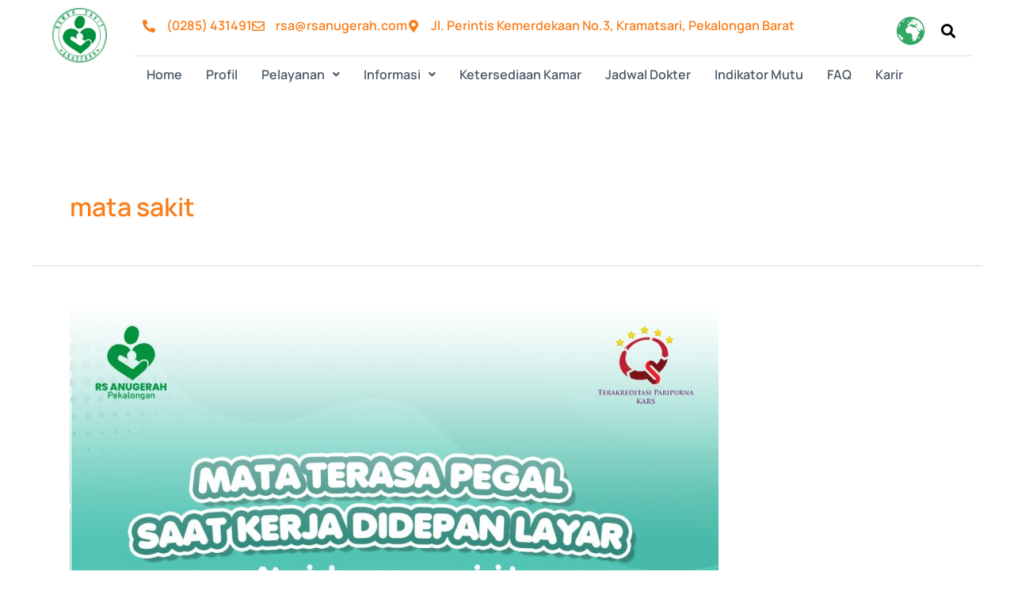

--- FILE ---
content_type: text/css
request_url: https://rsanugerah.com/wp-content/uploads/elementor/css/post-30.css?ver=1765828684
body_size: 28281
content:
.elementor-30 .elementor-element.elementor-element-173d288:not(.elementor-motion-effects-element-type-background), .elementor-30 .elementor-element.elementor-element-173d288 > .elementor-motion-effects-container > .elementor-motion-effects-layer{background-color:transparent;background-image:linear-gradient(180deg, var( --e-global-color-astglobalcolor5 ) 0%, var( --e-global-color-astglobalcolor5 ) 100%);}.elementor-30 .elementor-element.elementor-element-173d288 > .elementor-container{max-width:1200px;}.elementor-30 .elementor-element.elementor-element-173d288{transition:background 0.3s, border 0.3s, border-radius 0.3s, box-shadow 0.3s;}.elementor-30 .elementor-element.elementor-element-173d288 > .elementor-background-overlay{transition:background 0.3s, border-radius 0.3s, opacity 0.3s;}.elementor-widget-image .widget-image-caption{color:var( --e-global-color-text );font-family:var( --e-global-typography-text-font-family ), Sans-serif;font-weight:var( --e-global-typography-text-font-weight );}.elementor-30 .elementor-element.elementor-element-8c5d08c img{height:85px;object-fit:contain;object-position:center center;}.elementor-widget-site-logo .hfe-site-logo-container .hfe-site-logo-img{border-color:var( --e-global-color-primary );}.elementor-widget-site-logo .widget-image-caption{color:var( --e-global-color-text );font-family:var( --e-global-typography-text-font-family ), Sans-serif;font-weight:var( --e-global-typography-text-font-weight );}.elementor-30 .elementor-element.elementor-element-37fe17b .hfe-site-logo-container, .elementor-30 .elementor-element.elementor-element-37fe17b .hfe-caption-width figcaption{text-align:center;}.elementor-30 .elementor-element.elementor-element-37fe17b .widget-image-caption{margin-top:0px;margin-bottom:0px;}.elementor-30 .elementor-element.elementor-element-37fe17b .hfe-site-logo-container .hfe-site-logo-img{border-style:none;}.elementor-30 .elementor-element.elementor-element-86fd2ec{border-style:solid;border-width:0px 0px 1px 0px;border-color:#DDDDDD;}.elementor-widget-icon-list .elementor-icon-list-item:not(:last-child):after{border-color:var( --e-global-color-text );}.elementor-widget-icon-list .elementor-icon-list-icon i{color:var( --e-global-color-primary );}.elementor-widget-icon-list .elementor-icon-list-icon svg{fill:var( --e-global-color-primary );}.elementor-widget-icon-list .elementor-icon-list-item > .elementor-icon-list-text, .elementor-widget-icon-list .elementor-icon-list-item > a{font-family:var( --e-global-typography-text-font-family ), Sans-serif;font-weight:var( --e-global-typography-text-font-weight );}.elementor-widget-icon-list .elementor-icon-list-text{color:var( --e-global-color-secondary );}.elementor-30 .elementor-element.elementor-element-d8a48ec .elementor-icon-list-items:not(.elementor-inline-items) .elementor-icon-list-item:not(:last-child){padding-block-end:calc(25px/2);}.elementor-30 .elementor-element.elementor-element-d8a48ec .elementor-icon-list-items:not(.elementor-inline-items) .elementor-icon-list-item:not(:first-child){margin-block-start:calc(25px/2);}.elementor-30 .elementor-element.elementor-element-d8a48ec .elementor-icon-list-items.elementor-inline-items .elementor-icon-list-item{margin-inline:calc(25px/2);}.elementor-30 .elementor-element.elementor-element-d8a48ec .elementor-icon-list-items.elementor-inline-items{margin-inline:calc(-25px/2);}.elementor-30 .elementor-element.elementor-element-d8a48ec .elementor-icon-list-items.elementor-inline-items .elementor-icon-list-item:after{inset-inline-end:calc(-25px/2);}.elementor-30 .elementor-element.elementor-element-d8a48ec .elementor-icon-list-icon i{color:var( --e-global-color-astglobalcolor2 );transition:color 0.3s;}.elementor-30 .elementor-element.elementor-element-d8a48ec .elementor-icon-list-icon svg{fill:var( --e-global-color-astglobalcolor2 );transition:fill 0.3s;}.elementor-30 .elementor-element.elementor-element-d8a48ec{--e-icon-list-icon-size:16px;--icon-vertical-offset:0px;}.elementor-30 .elementor-element.elementor-element-d8a48ec .elementor-icon-list-icon{padding-inline-end:5px;}.elementor-30 .elementor-element.elementor-element-d8a48ec .elementor-icon-list-item > .elementor-icon-list-text, .elementor-30 .elementor-element.elementor-element-d8a48ec .elementor-icon-list-item > a{font-family:"Manrope", Sans-serif;font-size:16px;font-weight:600;}.elementor-30 .elementor-element.elementor-element-d8a48ec .elementor-icon-list-text{color:var( --e-global-color-astglobalcolor2 );transition:color 0.3s;}.elementor-30 .elementor-element.elementor-element-233098e{width:var( --container-widget-width, 50% );max-width:50%;--container-widget-width:50%;--container-widget-flex-grow:0;}.elementor-widget-hfe-search-button input[type="search"].hfe-search-form__input,.elementor-widget-hfe-search-button .hfe-search-icon-toggle{font-family:var( --e-global-typography-primary-font-family ), Sans-serif;font-weight:var( --e-global-typography-primary-font-weight );}.elementor-widget-hfe-search-button .hfe-search-form__input{color:var( --e-global-color-text );}.elementor-widget-hfe-search-button .hfe-search-form__input::placeholder{color:var( --e-global-color-text );}.elementor-widget-hfe-search-button .hfe-search-form__container, .elementor-widget-hfe-search-button .hfe-search-icon-toggle .hfe-search-form__input,.elementor-widget-hfe-search-button .hfe-input-focus .hfe-search-icon-toggle .hfe-search-form__input{border-color:var( --e-global-color-primary );}.elementor-widget-hfe-search-button .hfe-search-form__input:focus::placeholder{color:var( --e-global-color-text );}.elementor-widget-hfe-search-button .hfe-search-form__container button#clear-with-button,
					.elementor-widget-hfe-search-button .hfe-search-form__container button#clear,
					.elementor-widget-hfe-search-button .hfe-search-icon-toggle button#clear{color:var( --e-global-color-text );}.elementor-30 .elementor-element.elementor-element-73e6518 .hfe-input-focus .hfe-search-icon-toggle input[type=search]{width:200px;}.elementor-30 .elementor-element.elementor-element-73e6518 .hfe-search-icon-toggle input[type=search]{padding:0 calc( 18px / 2);}.elementor-30 .elementor-element.elementor-element-73e6518 .hfe-search-icon-toggle i.fa-search:before{font-size:18px;}.elementor-30 .elementor-element.elementor-element-73e6518 .hfe-search-icon-toggle i.fa-search, .elementor-30 .elementor-element.elementor-element-73e6518 .hfe-search-icon-toggle{width:18px;}.elementor-30 .elementor-element.elementor-element-73e6518{width:var( --container-widget-width, 50% );max-width:50%;--container-widget-width:50%;--container-widget-flex-grow:0;}.elementor-30 .elementor-element.elementor-element-73e6518 input[type="search"].hfe-search-form__input,.elementor-30 .elementor-element.elementor-element-73e6518 .hfe-search-icon-toggle{font-family:"Manrope", Sans-serif;font-size:16px;font-weight:500;}.elementor-30 .elementor-element.elementor-element-73e6518 .hfe-input-focus .hfe-search-form__input:focus{color:var( --e-global-color-astglobalcolor3 );background-color:var( --e-global-color-astglobalcolor5 );}.elementor-30 .elementor-element.elementor-element-73e6518 .hfe-input-focus .hfe-search-icon-toggle .hfe-search-form__input{border-style:none;border-radius:3px;}.elementor-30 .elementor-element.elementor-element-73e6518 .hfe-search-icon-toggle i{color:#000000;border-color:#000000;fill:#000000;}.elementor-30 .elementor-element.elementor-element-73e6518 .hfe-search-icon-toggle i:hover{color:var( --e-global-color-astglobalcolor2 );border-color:var( --e-global-color-astglobalcolor2 );}.elementor-widget-navigation-menu .menu-item a.hfe-menu-item.elementor-button{background-color:var( --e-global-color-accent );font-family:var( --e-global-typography-accent-font-family ), Sans-serif;font-weight:var( --e-global-typography-accent-font-weight );}.elementor-widget-navigation-menu .menu-item a.hfe-menu-item.elementor-button:hover{background-color:var( --e-global-color-accent );}.elementor-widget-navigation-menu a.hfe-menu-item, .elementor-widget-navigation-menu a.hfe-sub-menu-item{font-family:var( --e-global-typography-primary-font-family ), Sans-serif;font-weight:var( --e-global-typography-primary-font-weight );}.elementor-widget-navigation-menu .menu-item a.hfe-menu-item, .elementor-widget-navigation-menu .sub-menu a.hfe-sub-menu-item{color:var( --e-global-color-text );}.elementor-widget-navigation-menu .menu-item a.hfe-menu-item:hover,
								.elementor-widget-navigation-menu .sub-menu a.hfe-sub-menu-item:hover,
								.elementor-widget-navigation-menu .menu-item.current-menu-item a.hfe-menu-item,
								.elementor-widget-navigation-menu .menu-item a.hfe-menu-item.highlighted,
								.elementor-widget-navigation-menu .menu-item a.hfe-menu-item:focus{color:var( --e-global-color-accent );}.elementor-widget-navigation-menu .hfe-nav-menu-layout:not(.hfe-pointer__framed) .menu-item.parent a.hfe-menu-item:before,
								.elementor-widget-navigation-menu .hfe-nav-menu-layout:not(.hfe-pointer__framed) .menu-item.parent a.hfe-menu-item:after{background-color:var( --e-global-color-accent );}.elementor-widget-navigation-menu .hfe-nav-menu-layout:not(.hfe-pointer__framed) .menu-item.parent .sub-menu .hfe-has-submenu-container a:after{background-color:var( --e-global-color-accent );}.elementor-widget-navigation-menu .hfe-pointer__framed .menu-item.parent a.hfe-menu-item:before,
								.elementor-widget-navigation-menu .hfe-pointer__framed .menu-item.parent a.hfe-menu-item:after{border-color:var( --e-global-color-accent );}
							.elementor-widget-navigation-menu .sub-menu li a.hfe-sub-menu-item,
							.elementor-widget-navigation-menu nav.hfe-dropdown li a.hfe-sub-menu-item,
							.elementor-widget-navigation-menu nav.hfe-dropdown li a.hfe-menu-item,
							.elementor-widget-navigation-menu nav.hfe-dropdown-expandible li a.hfe-menu-item,
							.elementor-widget-navigation-menu nav.hfe-dropdown-expandible li a.hfe-sub-menu-item{font-family:var( --e-global-typography-accent-font-family ), Sans-serif;font-weight:var( --e-global-typography-accent-font-weight );}.elementor-30 .elementor-element.elementor-element-ed39330 .menu-item a.hfe-menu-item{padding-left:15px;padding-right:15px;}.elementor-30 .elementor-element.elementor-element-ed39330 .menu-item a.hfe-sub-menu-item{padding-left:calc( 15px + 20px );padding-right:15px;}.elementor-30 .elementor-element.elementor-element-ed39330 .hfe-nav-menu__layout-vertical .menu-item ul ul a.hfe-sub-menu-item{padding-left:calc( 15px + 40px );padding-right:15px;}.elementor-30 .elementor-element.elementor-element-ed39330 .hfe-nav-menu__layout-vertical .menu-item ul ul ul a.hfe-sub-menu-item{padding-left:calc( 15px + 60px );padding-right:15px;}.elementor-30 .elementor-element.elementor-element-ed39330 .hfe-nav-menu__layout-vertical .menu-item ul ul ul ul a.hfe-sub-menu-item{padding-left:calc( 15px + 80px );padding-right:15px;}.elementor-30 .elementor-element.elementor-element-ed39330 .menu-item a.hfe-menu-item, .elementor-30 .elementor-element.elementor-element-ed39330 .menu-item a.hfe-sub-menu-item{padding-top:15px;padding-bottom:15px;}.elementor-30 .elementor-element.elementor-element-ed39330 ul.sub-menu{width:220px;}.elementor-30 .elementor-element.elementor-element-ed39330 .sub-menu a.hfe-sub-menu-item,
						 .elementor-30 .elementor-element.elementor-element-ed39330 nav.hfe-dropdown li a.hfe-menu-item,
						 .elementor-30 .elementor-element.elementor-element-ed39330 nav.hfe-dropdown li a.hfe-sub-menu-item,
						 .elementor-30 .elementor-element.elementor-element-ed39330 nav.hfe-dropdown-expandible li a.hfe-menu-item,
						 .elementor-30 .elementor-element.elementor-element-ed39330 nav.hfe-dropdown-expandible li a.hfe-sub-menu-item{padding-top:15px;padding-bottom:15px;}.elementor-30 .elementor-element.elementor-element-ed39330 .hfe-nav-menu__toggle{margin:0 auto;}.elementor-30 .elementor-element.elementor-element-ed39330 a.hfe-menu-item, .elementor-30 .elementor-element.elementor-element-ed39330 a.hfe-sub-menu-item{font-family:"Manrope", Sans-serif;font-size:16px;font-weight:600;}.elementor-30 .elementor-element.elementor-element-ed39330 .menu-item a.hfe-menu-item, .elementor-30 .elementor-element.elementor-element-ed39330 .sub-menu a.hfe-sub-menu-item{color:var( --e-global-color-astglobalcolor6 );}.elementor-30 .elementor-element.elementor-element-ed39330 .menu-item a.hfe-menu-item:hover,
								.elementor-30 .elementor-element.elementor-element-ed39330 .sub-menu a.hfe-sub-menu-item:hover,
								.elementor-30 .elementor-element.elementor-element-ed39330 .menu-item.current-menu-item a.hfe-menu-item,
								.elementor-30 .elementor-element.elementor-element-ed39330 .menu-item a.hfe-menu-item.highlighted,
								.elementor-30 .elementor-element.elementor-element-ed39330 .menu-item a.hfe-menu-item:focus{color:#01923F;}.elementor-30 .elementor-element.elementor-element-ed39330 .menu-item.current-menu-item a.hfe-menu-item,
								.elementor-30 .elementor-element.elementor-element-ed39330 .menu-item.current-menu-ancestor a.hfe-menu-item{color:#01923F;}.elementor-30 .elementor-element.elementor-element-ed39330 .sub-menu,
								.elementor-30 .elementor-element.elementor-element-ed39330 nav.hfe-dropdown,
								.elementor-30 .elementor-element.elementor-element-ed39330 nav.hfe-dropdown-expandible,
								.elementor-30 .elementor-element.elementor-element-ed39330 nav.hfe-dropdown .menu-item a.hfe-menu-item,
								.elementor-30 .elementor-element.elementor-element-ed39330 nav.hfe-dropdown .menu-item a.hfe-sub-menu-item{background-color:var( --e-global-color-astglobalcolor5 );}.elementor-30 .elementor-element.elementor-element-ed39330 .sub-menu li.menu-item:not(:last-child),
						.elementor-30 .elementor-element.elementor-element-ed39330 nav.hfe-dropdown li.menu-item:not(:last-child),
						.elementor-30 .elementor-element.elementor-element-ed39330 nav.hfe-dropdown-expandible li.menu-item:not(:last-child){border-bottom-style:solid;border-bottom-color:#c4c4c4;border-bottom-width:1px;}.elementor-30 .elementor-element.elementor-element-3ecc93d5:not(.elementor-motion-effects-element-type-background), .elementor-30 .elementor-element.elementor-element-3ecc93d5 > .elementor-motion-effects-container > .elementor-motion-effects-layer{background-color:transparent;background-image:linear-gradient(180deg, #FFFFFF 0%, #FFFFFF 100%);}.elementor-30 .elementor-element.elementor-element-3ecc93d5{border-style:none;box-shadow:0px 0px 20px 11px rgba(0, 0, 0, 0.08);transition:background 0.3s, border 0.3s, border-radius 0.3s, box-shadow 0.3s;}.elementor-30 .elementor-element.elementor-element-3ecc93d5 > .elementor-background-overlay{transition:background 0.3s, border-radius 0.3s, opacity 0.3s;}.elementor-bc-flex-widget .elementor-30 .elementor-element.elementor-element-13295440.elementor-column .elementor-widget-wrap{align-items:center;}.elementor-30 .elementor-element.elementor-element-13295440.elementor-column.elementor-element[data-element_type="column"] > .elementor-widget-wrap.elementor-element-populated{align-content:center;align-items:center;}.elementor-30 .elementor-element.elementor-element-73d3d44c .hfe-nav-menu__toggle,
						.elementor-30 .elementor-element.elementor-element-73d3d44c .hfe-nav-menu-icon{margin:0 auto;justify-content:center;}.elementor-30 .elementor-element.elementor-element-73d3d44c li.menu-item a{justify-content:space-between;}.elementor-30 .elementor-element.elementor-element-73d3d44c li.hfe-button-wrapper{text-align:space-between;}.elementor-30 .elementor-element.elementor-element-73d3d44c.hfe-menu-item-flex-end li.hfe-button-wrapper{text-align:right;}.elementor-30 .elementor-element.elementor-element-73d3d44c .sub-menu li a.hfe-sub-menu-item,
						.elementor-30 .elementor-element.elementor-element-73d3d44c nav.hfe-dropdown li a.hfe-menu-item,
						.elementor-30 .elementor-element.elementor-element-73d3d44c nav.hfe-dropdown-expandible li a.hfe-menu-item{padding-left:21px;padding-right:21px;}.elementor-30 .elementor-element.elementor-element-73d3d44c nav.hfe-dropdown-expandible a.hfe-sub-menu-item,
						.elementor-30 .elementor-element.elementor-element-73d3d44c nav.hfe-dropdown li a.hfe-sub-menu-item{padding-left:calc( 21px + 20px );padding-right:21px;}.elementor-30 .elementor-element.elementor-element-73d3d44c .hfe-dropdown .menu-item ul ul a.hfe-sub-menu-item,
						.elementor-30 .elementor-element.elementor-element-73d3d44c .hfe-dropdown-expandible .menu-item ul ul a.hfe-sub-menu-item{padding-left:calc( 21px + 40px );padding-right:21px;}.elementor-30 .elementor-element.elementor-element-73d3d44c .hfe-dropdown .menu-item ul ul ul a.hfe-sub-menu-item,
						.elementor-30 .elementor-element.elementor-element-73d3d44c .hfe-dropdown-expandible .menu-item ul ul ul a.hfe-sub-menu-item{padding-left:calc( 21px + 60px );padding-right:21px;}.elementor-30 .elementor-element.elementor-element-73d3d44c .hfe-dropdown .menu-item ul ul ul ul a.hfe-sub-menu-item,
						.elementor-30 .elementor-element.elementor-element-73d3d44c .hfe-dropdown-expandible .menu-item ul ul ul ul a.hfe-sub-menu-item{padding-left:calc( 21px + 80px );padding-right:21px;}.elementor-30 .elementor-element.elementor-element-73d3d44c .sub-menu a.hfe-sub-menu-item,
						 .elementor-30 .elementor-element.elementor-element-73d3d44c nav.hfe-dropdown li a.hfe-menu-item,
						 .elementor-30 .elementor-element.elementor-element-73d3d44c nav.hfe-dropdown li a.hfe-sub-menu-item,
						 .elementor-30 .elementor-element.elementor-element-73d3d44c nav.hfe-dropdown-expandible li a.hfe-menu-item,
						 .elementor-30 .elementor-element.elementor-element-73d3d44c nav.hfe-dropdown-expandible li a.hfe-sub-menu-item{padding-top:16px;padding-bottom:16px;}.elementor-30 .elementor-element.elementor-element-73d3d44c nav.hfe-nav-menu__layout-horizontal:not(.hfe-dropdown) ul.sub-menu, .elementor-30 .elementor-element.elementor-element-73d3d44c nav.hfe-nav-menu__layout-expandible.menu-is-active, .elementor-30 .elementor-element.elementor-element-73d3d44c nav.hfe-nav-menu__layout-vertical:not(.hfe-dropdown) ul.sub-menu{margin-top:3px;}.elementor-30 .elementor-element.elementor-element-73d3d44c .hfe-dropdown.menu-is-active{margin-top:3px;}.elementor-30 .elementor-element.elementor-element-73d3d44c .sub-menu a.hfe-sub-menu-item,
								.elementor-30 .elementor-element.elementor-element-73d3d44c .elementor-menu-toggle,
								.elementor-30 .elementor-element.elementor-element-73d3d44c nav.hfe-dropdown li a.hfe-menu-item,
								.elementor-30 .elementor-element.elementor-element-73d3d44c nav.hfe-dropdown li a.hfe-sub-menu-item,
								.elementor-30 .elementor-element.elementor-element-73d3d44c nav.hfe-dropdown-expandible li a.hfe-menu-item,
								.elementor-30 .elementor-element.elementor-element-73d3d44c nav.hfe-dropdown-expandible li a.hfe-sub-menu-item{color:#4C5867;}.elementor-30 .elementor-element.elementor-element-73d3d44c .sub-menu,
								.elementor-30 .elementor-element.elementor-element-73d3d44c nav.hfe-dropdown,
								.elementor-30 .elementor-element.elementor-element-73d3d44c nav.hfe-dropdown-expandible,
								.elementor-30 .elementor-element.elementor-element-73d3d44c nav.hfe-dropdown .menu-item a.hfe-menu-item,
								.elementor-30 .elementor-element.elementor-element-73d3d44c nav.hfe-dropdown .menu-item a.hfe-sub-menu-item{background-color:var( --e-global-color-astglobalcolor5 );}.elementor-30 .elementor-element.elementor-element-73d3d44c .sub-menu a.hfe-sub-menu-item:hover,
								.elementor-30 .elementor-element.elementor-element-73d3d44c .elementor-menu-toggle:hover,
								.elementor-30 .elementor-element.elementor-element-73d3d44c nav.hfe-dropdown li a.hfe-menu-item:hover,
								.elementor-30 .elementor-element.elementor-element-73d3d44c nav.hfe-dropdown li a.hfe-sub-menu-item:hover,
								.elementor-30 .elementor-element.elementor-element-73d3d44c nav.hfe-dropdown-expandible li a.hfe-menu-item:hover,
								.elementor-30 .elementor-element.elementor-element-73d3d44c nav.hfe-dropdown-expandible li a.hfe-sub-menu-item:hover{color:#01923F;}.elementor-30 .elementor-element.elementor-element-73d3d44c .sub-menu .menu-item.current-menu-item a.hfe-sub-menu-item.hfe-sub-menu-item-active,
							.elementor-30 .elementor-element.elementor-element-73d3d44c nav.hfe-dropdown .menu-item.current-menu-item a.hfe-menu-item,
							.elementor-30 .elementor-element.elementor-element-73d3d44c nav.hfe-dropdown .menu-item.current-menu-ancestor a.hfe-menu-item,
							.elementor-30 .elementor-element.elementor-element-73d3d44c nav.hfe-dropdown .sub-menu .menu-item.current-menu-item a.hfe-sub-menu-item.hfe-sub-menu-item-active
							{color:#01923F;}
							.elementor-30 .elementor-element.elementor-element-73d3d44c .sub-menu li a.hfe-sub-menu-item,
							.elementor-30 .elementor-element.elementor-element-73d3d44c nav.hfe-dropdown li a.hfe-sub-menu-item,
							.elementor-30 .elementor-element.elementor-element-73d3d44c nav.hfe-dropdown li a.hfe-menu-item,
							.elementor-30 .elementor-element.elementor-element-73d3d44c nav.hfe-dropdown-expandible li a.hfe-menu-item,
							.elementor-30 .elementor-element.elementor-element-73d3d44c nav.hfe-dropdown-expandible li a.hfe-sub-menu-item{font-family:"Manrope", Sans-serif;font-size:14px;font-weight:500;text-transform:capitalize;line-height:20px;}.elementor-30 .elementor-element.elementor-element-73d3d44c nav.hfe-nav-menu__layout-horizontal .sub-menu,
							.elementor-30 .elementor-element.elementor-element-73d3d44c nav:not(.hfe-nav-menu__layout-horizontal) .sub-menu.sub-menu-open,
							.elementor-30 .elementor-element.elementor-element-73d3d44c nav.hfe-dropdown .hfe-nav-menu,
						 	.elementor-30 .elementor-element.elementor-element-73d3d44c nav.hfe-dropdown-expandible .hfe-nav-menu{border-style:none;}.elementor-30 .elementor-element.elementor-element-73d3d44c .sub-menu li.menu-item:not(:last-child),
						.elementor-30 .elementor-element.elementor-element-73d3d44c nav.hfe-dropdown li.menu-item:not(:last-child),
						.elementor-30 .elementor-element.elementor-element-73d3d44c nav.hfe-dropdown-expandible li.menu-item:not(:last-child){border-bottom-style:solid;border-bottom-color:#DDDDDD;border-bottom-width:1px;}.elementor-30 .elementor-element.elementor-element-73d3d44c div.hfe-nav-menu-icon{color:#383A53;}.elementor-30 .elementor-element.elementor-element-73d3d44c div.hfe-nav-menu-icon svg{fill:#383A53;}.elementor-30 .elementor-element.elementor-element-258f2fcc .hfe-site-logo-container, .elementor-30 .elementor-element.elementor-element-258f2fcc .hfe-caption-width figcaption{text-align:center;}.elementor-30 .elementor-element.elementor-element-258f2fcc .hfe-site-logo .hfe-site-logo-container img{width:27%;}.elementor-30 .elementor-element.elementor-element-258f2fcc .widget-image-caption{margin-top:0px;margin-bottom:0px;}.elementor-30 .elementor-element.elementor-element-258f2fcc{width:auto;max-width:auto;align-self:center;}.elementor-30 .elementor-element.elementor-element-258f2fcc .hfe-site-logo-container .hfe-site-logo-img{border-style:none;}.elementor-bc-flex-widget .elementor-30 .elementor-element.elementor-element-26dbe4f7.elementor-column .elementor-widget-wrap{align-items:center;}.elementor-30 .elementor-element.elementor-element-26dbe4f7.elementor-column.elementor-element[data-element_type="column"] > .elementor-widget-wrap.elementor-element-populated{align-content:center;align-items:center;}.elementor-30 .elementor-element.elementor-element-630fe395 .hfe-input-focus .hfe-search-icon-toggle input[type=search]{width:250px;}.elementor-30 .elementor-element.elementor-element-630fe395 .hfe-search-icon-toggle input[type=search]{padding:0 calc( 18px / 2);}.elementor-30 .elementor-element.elementor-element-630fe395 .hfe-search-icon-toggle i.fa-search:before{font-size:18px;}.elementor-30 .elementor-element.elementor-element-630fe395 .hfe-search-icon-toggle i.fa-search, .elementor-30 .elementor-element.elementor-element-630fe395 .hfe-search-icon-toggle{width:18px;}.elementor-30 .elementor-element.elementor-element-630fe395 input[type="search"].hfe-search-form__input,.elementor-30 .elementor-element.elementor-element-630fe395 .hfe-search-icon-toggle{font-family:"Lato", Sans-serif;font-size:14px;font-weight:400;}.elementor-30 .elementor-element.elementor-element-630fe395 .hfe-input-focus .hfe-search-form__input:focus{background-color:#ededed;}.elementor-30 .elementor-element.elementor-element-630fe395 .hfe-input-focus .hfe-search-icon-toggle .hfe-search-form__input{border-style:none;border-radius:3px;}.elementor-30 .elementor-element.elementor-element-630fe395 .hfe-search-icon-toggle i{color:var( --e-global-color-astglobalcolor3 );border-color:var( --e-global-color-astglobalcolor3 );fill:var( --e-global-color-astglobalcolor3 );}@media(min-width:768px){.elementor-30 .elementor-element.elementor-element-241ba5c{width:10%;}.elementor-30 .elementor-element.elementor-element-a50c6d1{width:89.665%;}.elementor-30 .elementor-element.elementor-element-6a97222{width:89.999%;}.elementor-30 .elementor-element.elementor-element-6876fa3{width:10%;}.elementor-30 .elementor-element.elementor-element-13295440{width:7.082%;}.elementor-30 .elementor-element.elementor-element-76d0946{width:85.916%;}.elementor-30 .elementor-element.elementor-element-26dbe4f7{width:6.334%;}.elementor-30 .elementor-element.elementor-element-1b77c604{width:69%;}.elementor-30 .elementor-element.elementor-element-6aaebdfd{width:31%;}}@media(max-width:1024px){.elementor-30 .elementor-element.elementor-element-73e6518 input[type="search"].hfe-search-form__input,.elementor-30 .elementor-element.elementor-element-73e6518 .hfe-search-icon-toggle{font-size:14px;}.elementor-30 .elementor-element.elementor-element-ed39330 a.hfe-menu-item, .elementor-30 .elementor-element.elementor-element-ed39330 a.hfe-sub-menu-item{font-size:14px;}}@media(max-width:767px){.elementor-30 .elementor-element.elementor-element-ed39330 a.hfe-menu-item, .elementor-30 .elementor-element.elementor-element-ed39330 a.hfe-sub-menu-item{font-size:14px;}.elementor-30 .elementor-element.elementor-element-3ecc93d5{padding:10px 0px 7px 0px;}.elementor-30 .elementor-element.elementor-element-13295440{width:25%;}.elementor-30 .elementor-element.elementor-element-73d3d44c .hfe-nav-menu__toggle,
						.elementor-30 .elementor-element.elementor-element-73d3d44c .hfe-nav-menu-icon{margin-right:auto;margin-left:0;justify-content:flex-start;}
							.elementor-30 .elementor-element.elementor-element-73d3d44c .sub-menu li a.hfe-sub-menu-item,
							.elementor-30 .elementor-element.elementor-element-73d3d44c nav.hfe-dropdown li a.hfe-sub-menu-item,
							.elementor-30 .elementor-element.elementor-element-73d3d44c nav.hfe-dropdown li a.hfe-menu-item,
							.elementor-30 .elementor-element.elementor-element-73d3d44c nav.hfe-dropdown-expandible li a.hfe-menu-item,
							.elementor-30 .elementor-element.elementor-element-73d3d44c nav.hfe-dropdown-expandible li a.hfe-sub-menu-item{font-size:14px;}.elementor-30 .elementor-element.elementor-element-76d0946{width:50%;}.elementor-bc-flex-widget .elementor-30 .elementor-element.elementor-element-76d0946.elementor-column .elementor-widget-wrap{align-items:center;}.elementor-30 .elementor-element.elementor-element-76d0946.elementor-column.elementor-element[data-element_type="column"] > .elementor-widget-wrap.elementor-element-populated{align-content:center;align-items:center;}.elementor-30 .elementor-element.elementor-element-76d0946 > .elementor-element-populated{padding:0% 3% 0% 0%;}.elementor-30 .elementor-element.elementor-element-258f2fcc .hfe-site-logo-container, .elementor-30 .elementor-element.elementor-element-258f2fcc .hfe-caption-width figcaption{text-align:center;}.elementor-30 .elementor-element.elementor-element-258f2fcc .hfe-site-logo .hfe-site-logo-container img{width:100%;}.elementor-30 .elementor-element.elementor-element-258f2fcc .hfe-site-logo img{max-width:32%;}.elementor-30 .elementor-element.elementor-element-258f2fcc{width:100%;max-width:100%;}.elementor-30 .elementor-element.elementor-element-258f2fcc > .elementor-widget-container{margin:0px 0px 0px 0px;}.elementor-30 .elementor-element.elementor-element-26dbe4f7{width:25%;}.elementor-30 .elementor-element.elementor-element-1b77c604{width:50%;}.elementor-30 .elementor-element.elementor-element-6aaebdfd{width:50%;}}

--- FILE ---
content_type: text/css
request_url: https://rsanugerah.com/wp-content/uploads/elementor/css/post-93.css?ver=1765828684
body_size: 24142
content:
.elementor-93 .elementor-element.elementor-element-b09f813:not(.elementor-motion-effects-element-type-background), .elementor-93 .elementor-element.elementor-element-b09f813 > .elementor-motion-effects-container > .elementor-motion-effects-layer{background-image:url("https://rsanugerah.com/wp-content/uploads/2023/12/bg_footer.jpg");background-position:center center;background-repeat:no-repeat;background-size:cover;}.elementor-93 .elementor-element.elementor-element-b09f813 > .elementor-container{max-width:1240px;}.elementor-93 .elementor-element.elementor-element-b09f813{transition:background 0.3s, border 0.3s, border-radius 0.3s, box-shadow 0.3s;margin-top:0em;margin-bottom:0em;padding:4em 0em 4em 0em;}.elementor-93 .elementor-element.elementor-element-b09f813 > .elementor-background-overlay{transition:background 0.3s, border-radius 0.3s, opacity 0.3s;}.elementor-widget-heading .elementor-heading-title{font-family:var( --e-global-typography-primary-font-family ), Sans-serif;font-weight:var( --e-global-typography-primary-font-weight );color:var( --e-global-color-primary );}.elementor-93 .elementor-element.elementor-element-eabc81c .elementor-heading-title{font-family:"Manrope", Sans-serif;font-size:20px;font-weight:700;color:#EEEEEE;}.elementor-widget-divider{--divider-color:var( --e-global-color-secondary );}.elementor-widget-divider .elementor-divider__text{color:var( --e-global-color-secondary );font-family:var( --e-global-typography-secondary-font-family ), Sans-serif;font-weight:var( --e-global-typography-secondary-font-weight );}.elementor-widget-divider.elementor-view-stacked .elementor-icon{background-color:var( --e-global-color-secondary );}.elementor-widget-divider.elementor-view-framed .elementor-icon, .elementor-widget-divider.elementor-view-default .elementor-icon{color:var( --e-global-color-secondary );border-color:var( --e-global-color-secondary );}.elementor-widget-divider.elementor-view-framed .elementor-icon, .elementor-widget-divider.elementor-view-default .elementor-icon svg{fill:var( --e-global-color-secondary );}.elementor-93 .elementor-element.elementor-element-0757e8a{--divider-border-style:solid;--divider-color:var( --e-global-color-astglobalcolor2 );--divider-border-width:2px;}.elementor-93 .elementor-element.elementor-element-0757e8a .elementor-divider-separator{width:75%;}.elementor-93 .elementor-element.elementor-element-0757e8a .elementor-divider{padding-block-start:7px;padding-block-end:7px;}.elementor-widget-text-editor{font-family:var( --e-global-typography-text-font-family ), Sans-serif;font-weight:var( --e-global-typography-text-font-weight );color:var( --e-global-color-text );}.elementor-widget-text-editor.elementor-drop-cap-view-stacked .elementor-drop-cap{background-color:var( --e-global-color-primary );}.elementor-widget-text-editor.elementor-drop-cap-view-framed .elementor-drop-cap, .elementor-widget-text-editor.elementor-drop-cap-view-default .elementor-drop-cap{color:var( --e-global-color-primary );border-color:var( --e-global-color-primary );}.elementor-93 .elementor-element.elementor-element-2b5fbe6{font-family:"Manrope", Sans-serif;font-size:15px;font-weight:400;color:#EEEEEE;}.elementor-widget-icon-list .elementor-icon-list-item:not(:last-child):after{border-color:var( --e-global-color-text );}.elementor-widget-icon-list .elementor-icon-list-icon i{color:var( --e-global-color-primary );}.elementor-widget-icon-list .elementor-icon-list-icon svg{fill:var( --e-global-color-primary );}.elementor-widget-icon-list .elementor-icon-list-item > .elementor-icon-list-text, .elementor-widget-icon-list .elementor-icon-list-item > a{font-family:var( --e-global-typography-text-font-family ), Sans-serif;font-weight:var( --e-global-typography-text-font-weight );}.elementor-widget-icon-list .elementor-icon-list-text{color:var( --e-global-color-secondary );}.elementor-93 .elementor-element.elementor-element-9422ad3 .elementor-icon-list-items:not(.elementor-inline-items) .elementor-icon-list-item:not(:last-child){padding-block-end:calc(13px/2);}.elementor-93 .elementor-element.elementor-element-9422ad3 .elementor-icon-list-items:not(.elementor-inline-items) .elementor-icon-list-item:not(:first-child){margin-block-start:calc(13px/2);}.elementor-93 .elementor-element.elementor-element-9422ad3 .elementor-icon-list-items.elementor-inline-items .elementor-icon-list-item{margin-inline:calc(13px/2);}.elementor-93 .elementor-element.elementor-element-9422ad3 .elementor-icon-list-items.elementor-inline-items{margin-inline:calc(-13px/2);}.elementor-93 .elementor-element.elementor-element-9422ad3 .elementor-icon-list-items.elementor-inline-items .elementor-icon-list-item:after{inset-inline-end:calc(-13px/2);}.elementor-93 .elementor-element.elementor-element-9422ad3 .elementor-icon-list-icon i{color:#EEEEEE;transition:color 0.3s;}.elementor-93 .elementor-element.elementor-element-9422ad3 .elementor-icon-list-icon svg{fill:#EEEEEE;transition:fill 0.3s;}.elementor-93 .elementor-element.elementor-element-9422ad3{--e-icon-list-icon-size:20px;--icon-vertical-offset:0px;}.elementor-93 .elementor-element.elementor-element-9422ad3 .elementor-icon-list-icon{padding-inline-end:12px;}.elementor-93 .elementor-element.elementor-element-9422ad3 .elementor-icon-list-item > .elementor-icon-list-text, .elementor-93 .elementor-element.elementor-element-9422ad3 .elementor-icon-list-item > a{font-family:"Manrope", Sans-serif;font-size:15px;font-weight:400;line-height:24px;}.elementor-93 .elementor-element.elementor-element-9422ad3 .elementor-icon-list-text{color:#EEEEEE;transition:color 0.3s;}.elementor-93 .elementor-element.elementor-element-a727d4d > .elementor-element-populated{margin:0% 0% 0% 5%;--e-column-margin-right:0%;--e-column-margin-left:5%;}.elementor-93 .elementor-element.elementor-element-bf10e3b .elementor-heading-title{font-family:"Manrope", Sans-serif;font-size:20px;font-weight:700;color:#EEEEEE;}.elementor-93 .elementor-element.elementor-element-be1d367{--divider-border-style:solid;--divider-color:var( --e-global-color-astglobalcolor2 );--divider-border-width:2px;}.elementor-93 .elementor-element.elementor-element-be1d367 .elementor-divider-separator{width:75%;}.elementor-93 .elementor-element.elementor-element-be1d367 .elementor-divider{padding-block-start:7px;padding-block-end:7px;}.elementor-widget-navigation-menu .menu-item a.hfe-menu-item.elementor-button{background-color:var( --e-global-color-accent );font-family:var( --e-global-typography-accent-font-family ), Sans-serif;font-weight:var( --e-global-typography-accent-font-weight );}.elementor-widget-navigation-menu .menu-item a.hfe-menu-item.elementor-button:hover{background-color:var( --e-global-color-accent );}.elementor-widget-navigation-menu a.hfe-menu-item, .elementor-widget-navigation-menu a.hfe-sub-menu-item{font-family:var( --e-global-typography-primary-font-family ), Sans-serif;font-weight:var( --e-global-typography-primary-font-weight );}.elementor-widget-navigation-menu .menu-item a.hfe-menu-item, .elementor-widget-navigation-menu .sub-menu a.hfe-sub-menu-item{color:var( --e-global-color-text );}.elementor-widget-navigation-menu .menu-item a.hfe-menu-item:hover,
								.elementor-widget-navigation-menu .sub-menu a.hfe-sub-menu-item:hover,
								.elementor-widget-navigation-menu .menu-item.current-menu-item a.hfe-menu-item,
								.elementor-widget-navigation-menu .menu-item a.hfe-menu-item.highlighted,
								.elementor-widget-navigation-menu .menu-item a.hfe-menu-item:focus{color:var( --e-global-color-accent );}.elementor-widget-navigation-menu .hfe-nav-menu-layout:not(.hfe-pointer__framed) .menu-item.parent a.hfe-menu-item:before,
								.elementor-widget-navigation-menu .hfe-nav-menu-layout:not(.hfe-pointer__framed) .menu-item.parent a.hfe-menu-item:after{background-color:var( --e-global-color-accent );}.elementor-widget-navigation-menu .hfe-nav-menu-layout:not(.hfe-pointer__framed) .menu-item.parent .sub-menu .hfe-has-submenu-container a:after{background-color:var( --e-global-color-accent );}.elementor-widget-navigation-menu .hfe-pointer__framed .menu-item.parent a.hfe-menu-item:before,
								.elementor-widget-navigation-menu .hfe-pointer__framed .menu-item.parent a.hfe-menu-item:after{border-color:var( --e-global-color-accent );}
							.elementor-widget-navigation-menu .sub-menu li a.hfe-sub-menu-item,
							.elementor-widget-navigation-menu nav.hfe-dropdown li a.hfe-sub-menu-item,
							.elementor-widget-navigation-menu nav.hfe-dropdown li a.hfe-menu-item,
							.elementor-widget-navigation-menu nav.hfe-dropdown-expandible li a.hfe-menu-item,
							.elementor-widget-navigation-menu nav.hfe-dropdown-expandible li a.hfe-sub-menu-item{font-family:var( --e-global-typography-accent-font-family ), Sans-serif;font-weight:var( --e-global-typography-accent-font-weight );}.elementor-93 .elementor-element.elementor-element-3010e0a .menu-item a.hfe-menu-item, .elementor-93 .elementor-element.elementor-element-3010e0a .menu-item a.hfe-sub-menu-item{padding-top:10px;padding-bottom:10px;}.elementor-93 .elementor-element.elementor-element-3010e0a .sub-menu a.hfe-sub-menu-item,
						 .elementor-93 .elementor-element.elementor-element-3010e0a nav.hfe-dropdown li a.hfe-menu-item,
						 .elementor-93 .elementor-element.elementor-element-3010e0a nav.hfe-dropdown li a.hfe-sub-menu-item,
						 .elementor-93 .elementor-element.elementor-element-3010e0a nav.hfe-dropdown-expandible li a.hfe-menu-item,
						 .elementor-93 .elementor-element.elementor-element-3010e0a nav.hfe-dropdown-expandible li a.hfe-sub-menu-item{padding-top:15px;padding-bottom:15px;}.elementor-93 .elementor-element.elementor-element-3010e0a a.hfe-menu-item, .elementor-93 .elementor-element.elementor-element-3010e0a a.hfe-sub-menu-item{font-family:"Manrope", Sans-serif;font-size:15px;font-weight:400;}.elementor-93 .elementor-element.elementor-element-3010e0a .menu-item a.hfe-menu-item, .elementor-93 .elementor-element.elementor-element-3010e0a .sub-menu a.hfe-sub-menu-item{color:#EEEEEE;}.elementor-93 .elementor-element.elementor-element-3010e0a .menu-item a.hfe-menu-item:hover,
								.elementor-93 .elementor-element.elementor-element-3010e0a .sub-menu a.hfe-sub-menu-item:hover,
								.elementor-93 .elementor-element.elementor-element-3010e0a .menu-item.current-menu-item a.hfe-menu-item,
								.elementor-93 .elementor-element.elementor-element-3010e0a .menu-item a.hfe-menu-item.highlighted,
								.elementor-93 .elementor-element.elementor-element-3010e0a .menu-item a.hfe-menu-item:focus{color:var( --e-global-color-astglobalcolor2 );}.elementor-93 .elementor-element.elementor-element-3010e0a .menu-item.current-menu-item a.hfe-menu-item,
								.elementor-93 .elementor-element.elementor-element-3010e0a .menu-item.current-menu-ancestor a.hfe-menu-item{color:#EEEEEE;}.elementor-93 .elementor-element.elementor-element-3010e0a .sub-menu,
								.elementor-93 .elementor-element.elementor-element-3010e0a nav.hfe-dropdown,
								.elementor-93 .elementor-element.elementor-element-3010e0a nav.hfe-dropdown-expandible,
								.elementor-93 .elementor-element.elementor-element-3010e0a nav.hfe-dropdown .menu-item a.hfe-menu-item,
								.elementor-93 .elementor-element.elementor-element-3010e0a nav.hfe-dropdown .menu-item a.hfe-sub-menu-item{background-color:#fff;}.elementor-93 .elementor-element.elementor-element-3010e0a .sub-menu li.menu-item:not(:last-child),
						.elementor-93 .elementor-element.elementor-element-3010e0a nav.hfe-dropdown li.menu-item:not(:last-child),
						.elementor-93 .elementor-element.elementor-element-3010e0a nav.hfe-dropdown-expandible li.menu-item:not(:last-child){border-bottom-style:solid;border-bottom-color:#c4c4c4;border-bottom-width:1px;}.elementor-93 .elementor-element.elementor-element-bb25531 .elementor-heading-title{font-family:"Manrope", Sans-serif;font-size:20px;font-weight:700;color:#EEEEEE;}.elementor-93 .elementor-element.elementor-element-5791f9a{--divider-border-style:solid;--divider-color:var( --e-global-color-astglobalcolor2 );--divider-border-width:2px;}.elementor-93 .elementor-element.elementor-element-5791f9a .elementor-divider-separator{width:75%;}.elementor-93 .elementor-element.elementor-element-5791f9a .elementor-divider{padding-block-start:7px;padding-block-end:7px;}.elementor-93 .elementor-element.elementor-element-cfd977e .menu-item a.hfe-menu-item, .elementor-93 .elementor-element.elementor-element-cfd977e .menu-item a.hfe-sub-menu-item{padding-top:10px;padding-bottom:10px;}.elementor-93 .elementor-element.elementor-element-cfd977e .sub-menu a.hfe-sub-menu-item,
						 .elementor-93 .elementor-element.elementor-element-cfd977e nav.hfe-dropdown li a.hfe-menu-item,
						 .elementor-93 .elementor-element.elementor-element-cfd977e nav.hfe-dropdown li a.hfe-sub-menu-item,
						 .elementor-93 .elementor-element.elementor-element-cfd977e nav.hfe-dropdown-expandible li a.hfe-menu-item,
						 .elementor-93 .elementor-element.elementor-element-cfd977e nav.hfe-dropdown-expandible li a.hfe-sub-menu-item{padding-top:15px;padding-bottom:15px;}.elementor-93 .elementor-element.elementor-element-cfd977e a.hfe-menu-item, .elementor-93 .elementor-element.elementor-element-cfd977e a.hfe-sub-menu-item{font-family:"Manrope", Sans-serif;font-size:15px;font-weight:400;}.elementor-93 .elementor-element.elementor-element-cfd977e .menu-item a.hfe-menu-item, .elementor-93 .elementor-element.elementor-element-cfd977e .sub-menu a.hfe-sub-menu-item{color:#EEEEEE;}.elementor-93 .elementor-element.elementor-element-cfd977e .menu-item a.hfe-menu-item:hover,
								.elementor-93 .elementor-element.elementor-element-cfd977e .sub-menu a.hfe-sub-menu-item:hover,
								.elementor-93 .elementor-element.elementor-element-cfd977e .menu-item.current-menu-item a.hfe-menu-item,
								.elementor-93 .elementor-element.elementor-element-cfd977e .menu-item a.hfe-menu-item.highlighted,
								.elementor-93 .elementor-element.elementor-element-cfd977e .menu-item a.hfe-menu-item:focus{color:var( --e-global-color-astglobalcolor2 );}.elementor-93 .elementor-element.elementor-element-cfd977e .menu-item.current-menu-item a.hfe-menu-item,
								.elementor-93 .elementor-element.elementor-element-cfd977e .menu-item.current-menu-ancestor a.hfe-menu-item{color:#EEEEEE;}.elementor-93 .elementor-element.elementor-element-cfd977e .sub-menu,
								.elementor-93 .elementor-element.elementor-element-cfd977e nav.hfe-dropdown,
								.elementor-93 .elementor-element.elementor-element-cfd977e nav.hfe-dropdown-expandible,
								.elementor-93 .elementor-element.elementor-element-cfd977e nav.hfe-dropdown .menu-item a.hfe-menu-item,
								.elementor-93 .elementor-element.elementor-element-cfd977e nav.hfe-dropdown .menu-item a.hfe-sub-menu-item{background-color:#fff;}.elementor-93 .elementor-element.elementor-element-cfd977e .sub-menu li.menu-item:not(:last-child),
						.elementor-93 .elementor-element.elementor-element-cfd977e nav.hfe-dropdown li.menu-item:not(:last-child),
						.elementor-93 .elementor-element.elementor-element-cfd977e nav.hfe-dropdown-expandible li.menu-item:not(:last-child){border-bottom-style:solid;border-bottom-color:#c4c4c4;border-bottom-width:1px;}.elementor-93 .elementor-element.elementor-element-4e7777f .elementor-heading-title{font-family:"Manrope", Sans-serif;font-size:20px;font-weight:700;color:#EEEEEE;}.elementor-93 .elementor-element.elementor-element-6f28255{--divider-border-style:solid;--divider-color:var( --e-global-color-astglobalcolor2 );--divider-border-width:2px;}.elementor-93 .elementor-element.elementor-element-6f28255 .elementor-divider-separator{width:75%;}.elementor-93 .elementor-element.elementor-element-6f28255 .elementor-divider{padding-block-start:7px;padding-block-end:7px;}.elementor-93 .elementor-element.elementor-element-2d131d9 .menu-item a.hfe-menu-item, .elementor-93 .elementor-element.elementor-element-2d131d9 .menu-item a.hfe-sub-menu-item{padding-top:10px;padding-bottom:10px;}.elementor-93 .elementor-element.elementor-element-2d131d9 .sub-menu a.hfe-sub-menu-item,
						 .elementor-93 .elementor-element.elementor-element-2d131d9 nav.hfe-dropdown li a.hfe-menu-item,
						 .elementor-93 .elementor-element.elementor-element-2d131d9 nav.hfe-dropdown li a.hfe-sub-menu-item,
						 .elementor-93 .elementor-element.elementor-element-2d131d9 nav.hfe-dropdown-expandible li a.hfe-menu-item,
						 .elementor-93 .elementor-element.elementor-element-2d131d9 nav.hfe-dropdown-expandible li a.hfe-sub-menu-item{padding-top:15px;padding-bottom:15px;}.elementor-93 .elementor-element.elementor-element-2d131d9 a.hfe-menu-item, .elementor-93 .elementor-element.elementor-element-2d131d9 a.hfe-sub-menu-item{font-family:"Manrope", Sans-serif;font-size:15px;font-weight:400;}.elementor-93 .elementor-element.elementor-element-2d131d9 .menu-item a.hfe-menu-item, .elementor-93 .elementor-element.elementor-element-2d131d9 .sub-menu a.hfe-sub-menu-item{color:#EEEEEE;}.elementor-93 .elementor-element.elementor-element-2d131d9 .menu-item a.hfe-menu-item:hover,
								.elementor-93 .elementor-element.elementor-element-2d131d9 .sub-menu a.hfe-sub-menu-item:hover,
								.elementor-93 .elementor-element.elementor-element-2d131d9 .menu-item.current-menu-item a.hfe-menu-item,
								.elementor-93 .elementor-element.elementor-element-2d131d9 .menu-item a.hfe-menu-item.highlighted,
								.elementor-93 .elementor-element.elementor-element-2d131d9 .menu-item a.hfe-menu-item:focus{color:var( --e-global-color-astglobalcolor2 );}.elementor-93 .elementor-element.elementor-element-2d131d9 .menu-item.current-menu-item a.hfe-menu-item,
								.elementor-93 .elementor-element.elementor-element-2d131d9 .menu-item.current-menu-ancestor a.hfe-menu-item{color:#EEEEEE;}.elementor-93 .elementor-element.elementor-element-2d131d9 .sub-menu,
								.elementor-93 .elementor-element.elementor-element-2d131d9 nav.hfe-dropdown,
								.elementor-93 .elementor-element.elementor-element-2d131d9 nav.hfe-dropdown-expandible,
								.elementor-93 .elementor-element.elementor-element-2d131d9 nav.hfe-dropdown .menu-item a.hfe-menu-item,
								.elementor-93 .elementor-element.elementor-element-2d131d9 nav.hfe-dropdown .menu-item a.hfe-sub-menu-item{background-color:#fff;}.elementor-93 .elementor-element.elementor-element-2d131d9 .sub-menu li.menu-item:not(:last-child),
						.elementor-93 .elementor-element.elementor-element-2d131d9 nav.hfe-dropdown li.menu-item:not(:last-child),
						.elementor-93 .elementor-element.elementor-element-2d131d9 nav.hfe-dropdown-expandible li.menu-item:not(:last-child){border-bottom-style:solid;border-bottom-color:#c4c4c4;border-bottom-width:1px;}@media(min-width:768px){.elementor-93 .elementor-element.elementor-element-e1abb29{width:100%;}.elementor-93 .elementor-element.elementor-element-649c95f{width:28%;}.elementor-93 .elementor-element.elementor-element-a727d4d{width:25%;}.elementor-93 .elementor-element.elementor-element-bc7feaa{width:27%;}.elementor-93 .elementor-element.elementor-element-5b47ee8{width:20%;}}@media(max-width:1024px){.elementor-93 .elementor-element.elementor-element-eabc81c .elementor-heading-title{font-size:18px;}.elementor-93 .elementor-element.elementor-element-2b5fbe6{font-size:14px;}.elementor-93 .elementor-element.elementor-element-9422ad3{--e-icon-list-icon-size:18px;}.elementor-93 .elementor-element.elementor-element-9422ad3 .elementor-icon-list-item > .elementor-icon-list-text, .elementor-93 .elementor-element.elementor-element-9422ad3 .elementor-icon-list-item > a{font-size:14px;}.elementor-93 .elementor-element.elementor-element-a727d4d > .elementor-element-populated{margin:0% 0% 0% 3%;--e-column-margin-right:0%;--e-column-margin-left:3%;}.elementor-93 .elementor-element.elementor-element-bf10e3b .elementor-heading-title{font-size:18px;}.elementor-93 .elementor-element.elementor-element-3010e0a a.hfe-menu-item, .elementor-93 .elementor-element.elementor-element-3010e0a a.hfe-sub-menu-item{font-size:14px;}.elementor-93 .elementor-element.elementor-element-bb25531 .elementor-heading-title{font-size:18px;}.elementor-93 .elementor-element.elementor-element-cfd977e a.hfe-menu-item, .elementor-93 .elementor-element.elementor-element-cfd977e a.hfe-sub-menu-item{font-size:14px;}.elementor-93 .elementor-element.elementor-element-4e7777f .elementor-heading-title{font-size:18px;}.elementor-93 .elementor-element.elementor-element-2d131d9 a.hfe-menu-item, .elementor-93 .elementor-element.elementor-element-2d131d9 a.hfe-sub-menu-item{font-size:14px;}}@media(max-width:767px){.elementor-93 .elementor-element.elementor-element-eabc81c .elementor-heading-title{font-size:16px;}.elementor-93 .elementor-element.elementor-element-0757e8a > .elementor-widget-container{padding:0px 0px 0px 0px;}.elementor-93 .elementor-element.elementor-element-0757e8a .elementor-divider-separator{width:55%;}.elementor-93 .elementor-element.elementor-element-0757e8a .elementor-divider{padding-block-start:5px;padding-block-end:5px;}.elementor-93 .elementor-element.elementor-element-2b5fbe6{font-size:13px;}.elementor-93 .elementor-element.elementor-element-9422ad3 .elementor-icon-list-items:not(.elementor-inline-items) .elementor-icon-list-item:not(:last-child){padding-block-end:calc(8px/2);}.elementor-93 .elementor-element.elementor-element-9422ad3 .elementor-icon-list-items:not(.elementor-inline-items) .elementor-icon-list-item:not(:first-child){margin-block-start:calc(8px/2);}.elementor-93 .elementor-element.elementor-element-9422ad3 .elementor-icon-list-items.elementor-inline-items .elementor-icon-list-item{margin-inline:calc(8px/2);}.elementor-93 .elementor-element.elementor-element-9422ad3 .elementor-icon-list-items.elementor-inline-items{margin-inline:calc(-8px/2);}.elementor-93 .elementor-element.elementor-element-9422ad3 .elementor-icon-list-items.elementor-inline-items .elementor-icon-list-item:after{inset-inline-end:calc(-8px/2);}.elementor-93 .elementor-element.elementor-element-9422ad3{--e-icon-list-icon-size:13px;}.elementor-93 .elementor-element.elementor-element-9422ad3 .elementor-icon-list-item > .elementor-icon-list-text, .elementor-93 .elementor-element.elementor-element-9422ad3 .elementor-icon-list-item > a{line-height:18px;}.elementor-93 .elementor-element.elementor-element-a727d4d > .elementor-element-populated{margin:0% 0% 0% 0%;--e-column-margin-right:0%;--e-column-margin-left:0%;}.elementor-93 .elementor-element.elementor-element-bf10e3b .elementor-heading-title{font-size:16px;}.elementor-93 .elementor-element.elementor-element-be1d367 > .elementor-widget-container{padding:0px 0px 0px 0px;}.elementor-93 .elementor-element.elementor-element-be1d367 .elementor-divider-separator{width:55%;}.elementor-93 .elementor-element.elementor-element-be1d367 .elementor-divider{padding-block-start:5px;padding-block-end:5px;}.elementor-93 .elementor-element.elementor-element-3010e0a a.hfe-menu-item, .elementor-93 .elementor-element.elementor-element-3010e0a a.hfe-sub-menu-item{font-size:13px;}.elementor-93 .elementor-element.elementor-element-bb25531 .elementor-heading-title{font-size:16px;}.elementor-93 .elementor-element.elementor-element-5791f9a > .elementor-widget-container{padding:0px 0px 0px 0px;}.elementor-93 .elementor-element.elementor-element-5791f9a .elementor-divider-separator{width:55%;}.elementor-93 .elementor-element.elementor-element-5791f9a .elementor-divider{padding-block-start:5px;padding-block-end:5px;}.elementor-93 .elementor-element.elementor-element-cfd977e a.hfe-menu-item, .elementor-93 .elementor-element.elementor-element-cfd977e a.hfe-sub-menu-item{font-size:13px;}.elementor-93 .elementor-element.elementor-element-4e7777f .elementor-heading-title{font-size:16px;}.elementor-93 .elementor-element.elementor-element-6f28255 > .elementor-widget-container{padding:0px 0px 0px 0px;}.elementor-93 .elementor-element.elementor-element-6f28255 .elementor-divider-separator{width:55%;}.elementor-93 .elementor-element.elementor-element-6f28255 .elementor-divider{padding-block-start:5px;padding-block-end:5px;}.elementor-93 .elementor-element.elementor-element-2d131d9 a.hfe-menu-item, .elementor-93 .elementor-element.elementor-element-2d131d9 a.hfe-sub-menu-item{font-size:13px;}}

--- FILE ---
content_type: image/svg+xml
request_url: https://rsanugerah.com/wp-content/uploads/2023/12/logo-rs-anugerah.svg
body_size: 83090
content:
<svg xmlns="http://www.w3.org/2000/svg" xmlns:xlink="http://www.w3.org/1999/xlink" width="69" height="69" viewBox="0 0 69 69" fill="none"><path d="M0 0H69V69H0V0Z" fill="url(#pattern0)"></path><defs><pattern id="pattern0" patternContentUnits="objectBoundingBox" width="1" height="1"><use xlink:href="#image0_509_453" transform="scale(0.005)"></use></pattern><image id="image0_509_453" width="200" height="200" xlink:href="[data-uri]"></image></defs></svg>